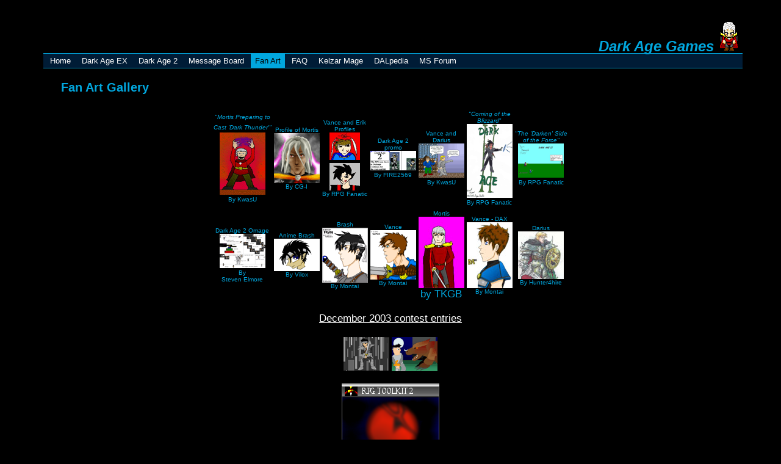

--- FILE ---
content_type: text/html; charset=UTF-8
request_url: https://darkagegames.net/fanart.php
body_size: 3186
content:
<!DOCTYPE html PUBLIC "-//W3C//DTD XHTML 1.0 Transitional//EN" "http://www.w3.org/TR/xhtml1/DTD/xhtml1-transitional.dtd">
<html xmlns="http://www.w3.org/1999/xhtml" xml:lang="en" lang="en">
<head>

<title>Dark Age Games  - Fan Art Gallery</title>
<meta http-equiv="Content-Type" content="text/html; charset=iso-8859-1">
<link rel="shortcut icon" href="favicon.ico">

<script type="text/javascript" src="lightbox/lightbox.js"></script>
<link rel="stylesheet" href="lightbox/lightbox.css" type="text/css" />
<link rel="alternate" type="application/rss+xml" href="newsfeed.php" title="Dark Age News RSS Feed">
<link rel="alternate" type="application/rss+xml" href="boardfeed.php" title="Dark Age Message Board RSS Feed">


<style type="text/css">
body {
	background-color: #000000;
	color: #01a7de;
	font-family: Tahoma, Arial, sans-serif;
	font-size: 17px;
}

a {
	color: #FFFFFF;
}

a:visited {
	color: #cfcfcf;
}


a:hover {
	color: #fff000;
}


.topnav span {
	padding-right: 7px;
	padding-left: 7px;
	padding-top: 4px;
	padding-bottom: 4px;
}

.topnav span a {
	text-decoration: none;
}

.topsubnav span a {
	color: #000000;
}

.topsubnav span a:hover {
	color: #fff000;
}

.gamelink
{
	font-size: 22px;
	font-style: italic;
	text-decoration: none;
	font-variant: small-caps;
}

.tab {
	background-color: #01a7de;
}

.tab a {
	color: #000000;
}

.tab a:hover {
	color: #fff000;
}

.subtab {
	background-color: #2bcaff;
}


img {
 border: 0px;
}

.downloadtable {
	font-size: 15px;
}

.heading {
	font-size: 20px;
	font-weight: bold;
}


.button {
	font-size: 14px;
	font-family: "Lucida Console", verdana, helvetica, sans-serif;
	vertical-align: middle;
	background: #01A7DE;
	border-color: #01A7DE;
	padding: 2px;
	padding-left: 5px;
	padding-right: 5px;
	color: #000000;
}
.input {
	font-size: 12pt;
	font-family: "Lucida Console", lucida, verdana, Helvetica, sans-serif;
	vertical-align: middle;
	background: #1A1A1A;
	color: #9DE9FF;
	padding: 5px;
	border: 1px solid #005977;
	margin: 2px;
	scrollbar-base-color: #003399;
	scrollbar-track-color: #003853;
	scrollbar-face-color: #84CFF5;
	scrollbar-highlight-color: #01A7DE;
	scrollbar-3dlight-color: #01A7DE;
	scrollbar-darkshadow-color: #003853;
	scrollbar-shadow-color: #003853;
	scrollbar-arrow-color: #01A7DE;
}
.scrollbar {
	scrollbar-base-color: #003399;
	scrollbar-track-color: #003853;
	scrollbar-face-color: #84CFF5;
	scrollbar-highlight-color: #01A7DE;
	scrollbar-3dlight-color: #01A7DE;
	scrollbar-darkshadow-color: #003853;
	scrollbar-shadow-color: #003853;
	scrollbar-arrow-color: #01A7DE;
}

.highlight {
	color: #00FFFF;
}

</style>


</head>

<body>


<div style="width: 90%; margin-top: 20px; margin-left: auto; margin-right: auto;">

<div align="right" style="font-size: 24px; width: 100%; height: 64px; margin-bottom: 3px;">
<em><strong>Dark Age Games</strong></em>

<img src="/images/Mortis.GIF" style="margin-top: 16px; margin-left: 3px;" />
</div>

<div align="justify" style="width: 100%; font-size: 13px; padding: 4px; background-color: #001c36; border-top: 1px solid #01a7de; border-bottom: 1px solid #01a7de;" class="topnav">
<span ><a href="/">Home</a></span>
<span ><a href="dax.php">Dark Age EX</a></span>
<span ><a href="da2.php">Dark Age 2</a></span>
<span ><a href="message_index.php">Message Board</a></span>
<span class="tab"><a href="fanart.php">Fan Art</a></span>
<span ><a href="faq.php">FAQ</a></span>
<span ><a href="comic.php">Kelzar Mage</a></span>
<span><a href="/dalpedia" target="_blank">DALpedia</a></span>
<span><a href="http://mysticsoftware.xorlak.com/forum/index.php?board=11.0" target="_blank">MS Forum</a></span>
</div>







<div style="width: 95%; margin-top: 10px; margin-left: auto;  margin-right: auto;">
<p class="heading">Fan Art Gallery</p>

<div align="center">
  <table border="0">
    <tr> 
      <td align="center"><font size="1" ><em>&quot;Mortis Preparing to <br>
        Cast 'Dark Thunder'&quot;</em></font><font
                face="Times New Roman"><br>
        </font><a
                href="fanart/MortisKwasU.jpg" rel="lightbox"><img
                src="fanart/MortisKwasUsmall.GIF" width="75"
                height="102" border="0"></a><font size="1" ><em><br>
        </em>By 
        KwasU</font></td>
      <td align="center"><font size="1" >Profile of Mortis<br>
        </font><a href="fanart/MortisCG-I.jpg" rel="lightbox"><img
                src="fanart/MortisCG_Ismall.GIF" width="75"
                height="82" border="0"></a><br> <font size="1" >By CG-I</font></td>
      <td align="center"><p align="center"><font
                size="1" >Vance and Erik<br>
          Profiles<br>
          </font><a
                href="fanart/VanceRPGF.jpg" rel="lightbox"><img
                src="fanart/VanceRPGFsmall.gif" width="50"
                height="45" border="0"></a><a rel="lightbox"
                href="fanart/VanceErikRPGF.gif"><br>
          </a><a
                href="fanart//ErikRPGF.jpg" rel="lightbox"><img
                src="fanart/ErikRPGFsmall.gif" width="50"
                height="45" border="0"></a><br>
          <font size="1" >By RPG Fanatic</font><br>
        </p></td>
      <td align="center"><font size="1" >Dark Age 2 <br>
        promo<br>
        </font><a
                href="fanart/DarkAge2FIRE2569.gif" rel="lightbox"><font
                size="1" ><img
                src="fanart/darkage2FIRE2569small.gif" width="75"
                height="32"></font></a><font size="1"
                ><br>
        By FIRE2569</font></td>
      <td align="center"><font size="1" >Vance and<br>
        Darius<br>
        </font><a
                href="fanart/vanceanddariusKwasU.gif" rel="lightbox"><font
                size="1" ><img
                src="fanart/vanceanddariusKwasUsmall.gif"
                width="75" height="56" border="0"></font></a><font size="1"
                ><br>
        By KwasU</font></td>
      <td align="center"><font size="1" ><em>&quot;Coming of the<br>
        Blizzard</em>&quot;<br>
        </font><a href="fanart/iceRPGF.jpg" rel="lightbox"><font
                size="1" ><img
                src="fanart/iceRPGFsmall.gif" width="75"
                height="121" border="0"></font></a><font size="1"
                ><br>
        By RPG Fanatic</font></td>
      <td align="center"><font size="1" ><em>&quot;The 'Darken' Side<br>
        of the Force&quot;</em><br>
        </font><a href="fanart/ForceRPGF.jpg" rel="lightbox"><font
                size="1" ><img
                src="fanart/ForceRPGFsmall.gif" width="75"
                height="56" border="0"></font></a><font size="1"
                ><br>
        By RPG Fanatic</font></td>
    </tr>
    <tr> 
      <td><p align="center"><font size="1" >Dark Age 2 Omage<br>
          </font><a href="fanart/omage2.jpg" rel="lightbox"><font size="1"
                ><img src="fanart/omage_small.gif"
                width="75" height="56"></font></a><font size="1"
                ><br>
          By<br>
          Steven Elmore</font></p></td>
      <td><p align="center"><font size="1" >Anime Brash<br>
          </font><a
                href="fanart/anime_brash.GIF" rel="lightbox"><img
                src="fanart/anime_brash_small.GIF" border="0"
                width="75" height="53"></a><br>
          <font size="1" >By Vilox</font></p></td>
      <td><div align="center"><font size="1" >Brash<br>
          </font><a href="fanart/Darkage2_Brash.jpg" rel="lightbox"><img src="fanart/Darkage2_Brash_small.gif" width="75" height="90" border="0"></a><br>
          <font size="1" >By Montai</font></div></td>
      <td><div align="center"><font size="1" >Vance<br>
          </font><a href="fanart/Vance1.jpg" rel="lightbox"><img src="fanart/Vance1_small.gif" width="75" height="81" border="0" ></a><br>
          <font size="1" >By Montai</font> </div></td>
      <td><div align="center"><font size="1" >Mortis</font><br>
          <a href="fanart/tkgb_mortis.gif" rel="lightbox"><img src="fanart/tkgb_mortis_small.jpg" width="75" height="117" border="2"></a><br>
          <font >by TKGB</font></div></td>
      <td><div align="center"><font size="1" >Vance - DAX<br>
          </font><a href="fanart/Vance%20Da-Ex.jpg" rel="lightbox"><img src="fanart/Vance%20Da-Ex_small.jpg" width="75" height="108" border="2"></a><br>
          <font size="1" >By Montai</font> </div></td>
      <td><div align="center"><font size="1" >Darius<br>
          </font><a href="fanart/Darius_h4h.jpg" rel="lightbox"><img src="fanart/Darius_h4h_small.jpg" width="75" height="78" border="0"></a><br>
          <font size="1" >By Hunter4hire</font> </div></td>
    </tr>
  </table>
</div>
<p align="center"><a href="contest.php"><font  >December 2003 contest entries</font></a> 
</p>
<div align="center"> 
  <table border="0" >
    <tr> 
      <td><a href="contest.php"><img
                src="fanart/breaker_small2.gif" border="0"
                width="75" height="55"></a></td>
      <td><a href="contest.php"><img
                src="fanart/Dituskor_small2.gif" border="0"
                width="75" height="56"></a></td>
    </tr>
  </table>
  <p><img
                src="images/DAArt.png" width="160" height="216"><br>
    <font size="1" >&quot;Box Art&quot; by Craig Reeves</font></p>
</div>
<hr color="#007EAE">
<h4><font face="Arial">Awards</font></h4>
      <p>&nbsp;</p>
	  
<div align="center"><font > RPG Toolkit Summer 2005 Expo, hosted by <a href="http://indreams-studios.com/" target="_blank">InDreams 
  Studios</a>.</font> 
  <table width="100%" border="0" cellspacing="0" cellpadding="5" style="font-size: 12px;">
    <tr> 
      <td><div align="center"><img src="images/sum2005_programming.gif" width="309" height="145"><font ><br>
          Dark Age EX<br>
          Best of Show:<br>
          Programming</font> </div></td>
      <td><div align="center"><img src="images/sum2005_ru_demogame.gif" width="230" height="203"><br>
          <font >Dark Age EX<br>
          Best of Show<br>
          Runner Up:<br>
          Game</font> </div></td>
    </tr>
  </table>
  <font ><br>
  RPG Toolkit Summer 2004 Expo, hosted by <a href="http://www.thanian-nation.com" target="_blank">Thanian 
  Nation</a>.</font> 
  <table border="0" cellspacing="0" cellpadding="5" style="font-size: 12px;">
    <tr> 
      <td width="85" valign="top"> <div align="center"><img src="images/expo_demo_game.gif" width="80" height="160"><br>
          <font >Dark Age 2<br>
          Best of Show: Game</font></div></td>
      <td width="85" valign="top"> <div align="center"><img src="images/expo_programming.gif" width="80" height="160"><br>
          <font >Dark Age 2<br>
          Best of Show: Programming</font></div></td>
      <td width="85" valign="top"> <div align="center"> 
          <p><img src="images/expo_music.gif" width="80" height="160"><font ><br>
            Dark Age 2<br>
            Best of Show: Music<br>
            </font><font >(Obviously this one belongs to MrX and Rueben!)</font></p>
        </div></td>
    </tr>
  </table>
  <table border="0" cellspacing="0" cellpadding="10" style="font-size: 12px;">
    <tr> 
      <td width="190"> <div align="center"> 
          <p><img src="images/goty2001.gif" width="160" height="180"><br>
            <font >Dark Age<br>
            <a href="http://tkgr.mysticsoftware.net" target="_blank">TK Game Reviews</a><br>
            2001 Game of the year</font></p>
        </div></td>
      <td><div align="center"><img src="images/uberbunny.gif" width="100" height="100"><br>
          <font >One of MrG's weird<br>
          <a href="http://mysticsoftware.net/mrgoldsoft/shack/inventor.htm" target="_blank">old 
          contests</a> (heh...)</font></div></td>
    </tr>
  </table>
</div>
</div>


<div style="width: 100%; border-top: 1px solid #01a7de; height: 1px; margin-top: 10px;"><!-- --></div>

</div>

<script type="text/javascript">

  var _gaq = _gaq || [];
  _gaq.push(['_setAccount', 'UA-5604146-6']);
  _gaq.push(['_trackPageview']);

  (function() {
    var ga = document.createElement('script'); ga.type = 'text/javascript'; ga.async = true;
    ga.src = ('https:' == document.location.protocol ? 'https://ssl' : 'http://www') + '.google-analytics.com/ga.js';
    var s = document.getElementsByTagName('script')[0]; s.parentNode.insertBefore(ga, s);
  })();

</script>
</body>
</html>

--- FILE ---
content_type: text/css
request_url: https://darkagegames.net/lightbox/lightbox.css
body_size: 357
content:
#lightbox{
	background-color:#000000;
	padding: 10px;
	border: 1px solid #01a7de;
	}
#lightboxDetails{
	font-size: 16px;
	padding-top: 0.4em;
	}	
#lightboxCaption{ float: left; }
#keyboardMsg{ float: right; }
#closeButton{ top: 5px; right: 5px; }

#lightbox img{ border: none; clear: both;} 
#overlay img{ border: none; }

#overlay{ background-image: url(overlay.png); }

* html #overlay{
	background-color: #333;
	back\ground-color: transparent;
	background-image: url(lightbox/blank.gif);
	filter: progid:DXImageTransform.Microsoft.AlphaImageLoader(src="overlay.png", sizingMethod="scale");
	}
	